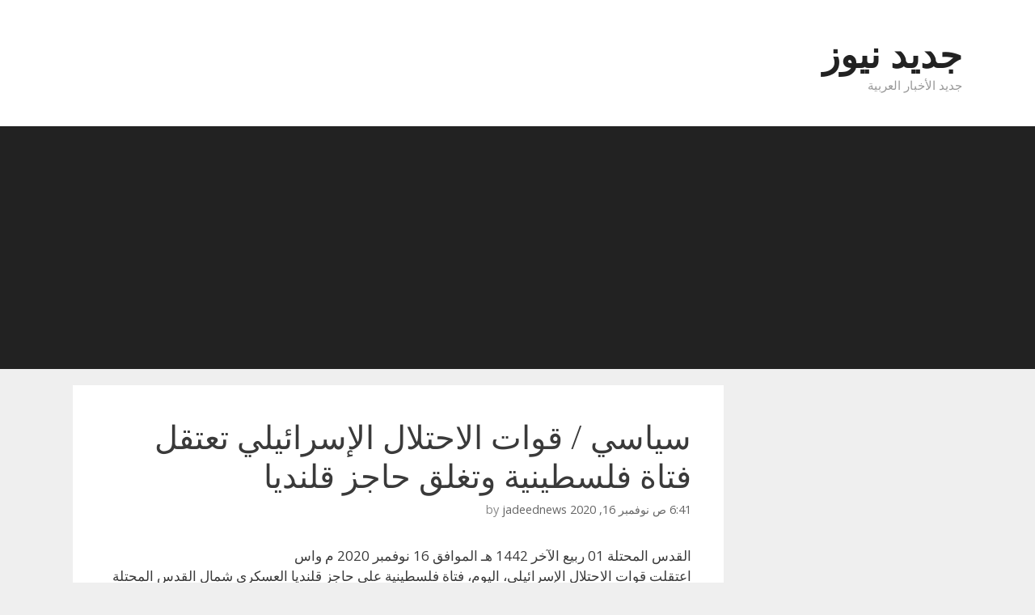

--- FILE ---
content_type: text/html; charset=utf-8
request_url: https://www.google.com/recaptcha/api2/aframe
body_size: 268
content:
<!DOCTYPE HTML><html><head><meta http-equiv="content-type" content="text/html; charset=UTF-8"></head><body><script nonce="y6DlqLOEahKXKoTCAWg9DQ">/** Anti-fraud and anti-abuse applications only. See google.com/recaptcha */ try{var clients={'sodar':'https://pagead2.googlesyndication.com/pagead/sodar?'};window.addEventListener("message",function(a){try{if(a.source===window.parent){var b=JSON.parse(a.data);var c=clients[b['id']];if(c){var d=document.createElement('img');d.src=c+b['params']+'&rc='+(localStorage.getItem("rc::a")?sessionStorage.getItem("rc::b"):"");window.document.body.appendChild(d);sessionStorage.setItem("rc::e",parseInt(sessionStorage.getItem("rc::e")||0)+1);localStorage.setItem("rc::h",'1767368991569');}}}catch(b){}});window.parent.postMessage("_grecaptcha_ready", "*");}catch(b){}</script></body></html>

--- FILE ---
content_type: text/css
request_url: http://www.jadeednews.com/wp-content/cache/wpfc-minified/epbiqfog/hnt14.css
body_size: 9522
content:
ul.bogo-language-switcher li {
list-style: none outside none;
padding: 0;
}
#wpadminbar #wp-admin-bar-bogo-user-locale .ab-icon::before {
content: "\f326";
top: 2px;
} .bogoflags,
.bogoflags-before:before {
display: inline-block;
width: 16px;
height: 11px;
background-image: none;
background-color: transparent;
border: none;
padding: 0;
margin: 0;
vertical-align: top;
}
.bogoflags-ad:before {
content: url(//www.jadeednews.com/wp-content/plugins/bogo/images/flag-icons/ad.png);
}
.bogoflags-ae:before {
content: url(//www.jadeednews.com/wp-content/plugins/bogo/images/flag-icons/ae.png);
}
.bogoflags-af:before {
content: url(//www.jadeednews.com/wp-content/plugins/bogo/images/flag-icons/af.png);
}
.bogoflags-ag:before {
content: url(//www.jadeednews.com/wp-content/plugins/bogo/images/flag-icons/ag.png);
}
.bogoflags-ai:before {
content: url(//www.jadeednews.com/wp-content/plugins/bogo/images/flag-icons/ai.png);
}
.bogoflags-al:before {
content: url(//www.jadeednews.com/wp-content/plugins/bogo/images/flag-icons/al.png);
}
.bogoflags-am:before {
content: url(//www.jadeednews.com/wp-content/plugins/bogo/images/flag-icons/am.png);
}
.bogoflags-an:before {
content: url(//www.jadeednews.com/wp-content/plugins/bogo/images/flag-icons/an.png);
}
.bogoflags-ao:before {
content: url(//www.jadeednews.com/wp-content/plugins/bogo/images/flag-icons/ao.png);
}
.bogoflags-ar:before {
content: url(//www.jadeednews.com/wp-content/plugins/bogo/images/flag-icons/ar.png);
}
.bogoflags-as:before {
content: url(//www.jadeednews.com/wp-content/plugins/bogo/images/flag-icons/as.png);
}
.bogoflags-at:before {
content: url(//www.jadeednews.com/wp-content/plugins/bogo/images/flag-icons/at.png);
}
.bogoflags-au:before {
content: url(//www.jadeednews.com/wp-content/plugins/bogo/images/flag-icons/au.png);
}
.bogoflags-aw:before {
content: url(//www.jadeednews.com/wp-content/plugins/bogo/images/flag-icons/aw.png);
}
.bogoflags-ax:before {
content: url(//www.jadeednews.com/wp-content/plugins/bogo/images/flag-icons/ax.png);
}
.bogoflags-az:before {
content: url(//www.jadeednews.com/wp-content/plugins/bogo/images/flag-icons/az.png);
}
.bogoflags-ba:before {
content: url(//www.jadeednews.com/wp-content/plugins/bogo/images/flag-icons/ba.png);
}
.bogoflags-bb:before {
content: url(//www.jadeednews.com/wp-content/plugins/bogo/images/flag-icons/bb.png);
}
.bogoflags-bd:before {
content: url(//www.jadeednews.com/wp-content/plugins/bogo/images/flag-icons/bd.png);
}
.bogoflags-be:before {
content: url(//www.jadeednews.com/wp-content/plugins/bogo/images/flag-icons/be.png);
}
.bogoflags-bf:before {
content: url(//www.jadeednews.com/wp-content/plugins/bogo/images/flag-icons/bf.png);
}
.bogoflags-bg:before {
content: url(//www.jadeednews.com/wp-content/plugins/bogo/images/flag-icons/bg.png);
}
.bogoflags-bh:before {
content: url(//www.jadeednews.com/wp-content/plugins/bogo/images/flag-icons/bh.png);
}
.bogoflags-bi:before {
content: url(//www.jadeednews.com/wp-content/plugins/bogo/images/flag-icons/bi.png);
}
.bogoflags-bj:before {
content: url(//www.jadeednews.com/wp-content/plugins/bogo/images/flag-icons/bj.png);
}
.bogoflags-bm:before {
content: url(//www.jadeednews.com/wp-content/plugins/bogo/images/flag-icons/bm.png);
}
.bogoflags-bn:before {
content: url(//www.jadeednews.com/wp-content/plugins/bogo/images/flag-icons/bn.png);
}
.bogoflags-bo:before {
content: url(//www.jadeednews.com/wp-content/plugins/bogo/images/flag-icons/bo.png);
}
.bogoflags-br:before {
content: url(//www.jadeednews.com/wp-content/plugins/bogo/images/flag-icons/br.png);
}
.bogoflags-bs:before {
content: url(//www.jadeednews.com/wp-content/plugins/bogo/images/flag-icons/bs.png);
}
.bogoflags-bt:before {
content: url(//www.jadeednews.com/wp-content/plugins/bogo/images/flag-icons/bt.png);
}
.bogoflags-bv:before {
content: url(//www.jadeednews.com/wp-content/plugins/bogo/images/flag-icons/bv.png);
}
.bogoflags-bw:before {
content: url(//www.jadeednews.com/wp-content/plugins/bogo/images/flag-icons/bw.png);
}
.bogoflags-by:before {
content: url(//www.jadeednews.com/wp-content/plugins/bogo/images/flag-icons/by.png);
}
.bogoflags-bz:before {
content: url(//www.jadeednews.com/wp-content/plugins/bogo/images/flag-icons/bz.png);
}
.bogoflags-ca:before {
content: url(//www.jadeednews.com/wp-content/plugins/bogo/images/flag-icons/ca.png);
}
.bogoflags-catalonia:before {
content: url(//www.jadeednews.com/wp-content/plugins/bogo/images/flag-icons/catalonia.png);
}
.bogoflags-cc:before {
content: url(//www.jadeednews.com/wp-content/plugins/bogo/images/flag-icons/cc.png);
}
.bogoflags-cd:before {
content: url(//www.jadeednews.com/wp-content/plugins/bogo/images/flag-icons/cd.png);
}
.bogoflags-cf:before {
content: url(//www.jadeednews.com/wp-content/plugins/bogo/images/flag-icons/cf.png);
}
.bogoflags-cg:before {
content: url(//www.jadeednews.com/wp-content/plugins/bogo/images/flag-icons/cg.png);
}
.bogoflags-ch:before {
content: url(//www.jadeednews.com/wp-content/plugins/bogo/images/flag-icons/ch.png);
}
.bogoflags-ci:before {
content: url(//www.jadeednews.com/wp-content/plugins/bogo/images/flag-icons/ci.png);
}
.bogoflags-ck:before {
content: url(//www.jadeednews.com/wp-content/plugins/bogo/images/flag-icons/ck.png);
}
.bogoflags-cl:before {
content: url(//www.jadeednews.com/wp-content/plugins/bogo/images/flag-icons/cl.png);
}
.bogoflags-cm:before {
content: url(//www.jadeednews.com/wp-content/plugins/bogo/images/flag-icons/cm.png);
}
.bogoflags-cn:before {
content: url(//www.jadeednews.com/wp-content/plugins/bogo/images/flag-icons/cn.png);
}
.bogoflags-co:before {
content: url(//www.jadeednews.com/wp-content/plugins/bogo/images/flag-icons/co.png);
}
.bogoflags-cr:before {
content: url(//www.jadeednews.com/wp-content/plugins/bogo/images/flag-icons/cr.png);
}
.bogoflags-cs:before {
content: url(//www.jadeednews.com/wp-content/plugins/bogo/images/flag-icons/cs.png);
}
.bogoflags-cu:before {
content: url(//www.jadeednews.com/wp-content/plugins/bogo/images/flag-icons/cu.png);
}
.bogoflags-cv:before {
content: url(//www.jadeednews.com/wp-content/plugins/bogo/images/flag-icons/cv.png);
}
.bogoflags-cx:before {
content: url(//www.jadeednews.com/wp-content/plugins/bogo/images/flag-icons/cx.png);
}
.bogoflags-cy:before {
content: url(//www.jadeednews.com/wp-content/plugins/bogo/images/flag-icons/cy.png);
}
.bogoflags-cz:before {
content: url(//www.jadeednews.com/wp-content/plugins/bogo/images/flag-icons/cz.png);
}
.bogoflags-de:before {
content: url(//www.jadeednews.com/wp-content/plugins/bogo/images/flag-icons/de.png);
}
.bogoflags-dj:before {
content: url(//www.jadeednews.com/wp-content/plugins/bogo/images/flag-icons/dj.png);
}
.bogoflags-dk:before {
content: url(//www.jadeednews.com/wp-content/plugins/bogo/images/flag-icons/dk.png);
}
.bogoflags-dm:before {
content: url(//www.jadeednews.com/wp-content/plugins/bogo/images/flag-icons/dm.png);
}
.bogoflags-do:before {
content: url(//www.jadeednews.com/wp-content/plugins/bogo/images/flag-icons/do.png);
}
.bogoflags-dz:before {
content: url(//www.jadeednews.com/wp-content/plugins/bogo/images/flag-icons/dz.png);
}
.bogoflags-ec:before {
content: url(//www.jadeednews.com/wp-content/plugins/bogo/images/flag-icons/ec.png);
}
.bogoflags-ee:before {
content: url(//www.jadeednews.com/wp-content/plugins/bogo/images/flag-icons/ee.png);
}
.bogoflags-eg:before {
content: url(//www.jadeednews.com/wp-content/plugins/bogo/images/flag-icons/eg.png);
}
.bogoflags-eh:before {
content: url(//www.jadeednews.com/wp-content/plugins/bogo/images/flag-icons/eh.png);
}
.bogoflags-england:before {
content: url(//www.jadeednews.com/wp-content/plugins/bogo/images/flag-icons/england.png);
}
.bogoflags-er:before {
content: url(//www.jadeednews.com/wp-content/plugins/bogo/images/flag-icons/er.png);
}
.bogoflags-es:before {
content: url(//www.jadeednews.com/wp-content/plugins/bogo/images/flag-icons/es.png);
}
.bogoflags-et:before {
content: url(//www.jadeednews.com/wp-content/plugins/bogo/images/flag-icons/et.png);
}
.bogoflags-europeanunion:before {
content: url(//www.jadeednews.com/wp-content/plugins/bogo/images/flag-icons/europeanunion.png);
}
.bogoflags-fam:before {
content: url(//www.jadeednews.com/wp-content/plugins/bogo/images/flag-icons/fam.png);
}
.bogoflags-fi:before {
content: url(//www.jadeednews.com/wp-content/plugins/bogo/images/flag-icons/fi.png);
}
.bogoflags-fj:before {
content: url(//www.jadeednews.com/wp-content/plugins/bogo/images/flag-icons/fj.png);
}
.bogoflags-fk:before {
content: url(//www.jadeednews.com/wp-content/plugins/bogo/images/flag-icons/fk.png);
}
.bogoflags-fm:before {
content: url(//www.jadeednews.com/wp-content/plugins/bogo/images/flag-icons/fm.png);
}
.bogoflags-fo:before {
content: url(//www.jadeednews.com/wp-content/plugins/bogo/images/flag-icons/fo.png);
}
.bogoflags-fr:before {
content: url(//www.jadeednews.com/wp-content/plugins/bogo/images/flag-icons/fr.png);
}
.bogoflags-ga:before {
content: url(//www.jadeednews.com/wp-content/plugins/bogo/images/flag-icons/ga.png);
}
.bogoflags-gb:before {
content: url(//www.jadeednews.com/wp-content/plugins/bogo/images/flag-icons/gb.png);
}
.bogoflags-gd:before {
content: url(//www.jadeednews.com/wp-content/plugins/bogo/images/flag-icons/gd.png);
}
.bogoflags-ge:before {
content: url(//www.jadeednews.com/wp-content/plugins/bogo/images/flag-icons/ge.png);
}
.bogoflags-gf:before {
content: url(//www.jadeednews.com/wp-content/plugins/bogo/images/flag-icons/gf.png);
}
.bogoflags-gh:before {
content: url(//www.jadeednews.com/wp-content/plugins/bogo/images/flag-icons/gh.png);
}
.bogoflags-gi:before {
content: url(//www.jadeednews.com/wp-content/plugins/bogo/images/flag-icons/gi.png);
}
.bogoflags-gl:before {
content: url(//www.jadeednews.com/wp-content/plugins/bogo/images/flag-icons/gl.png);
}
.bogoflags-gm:before {
content: url(//www.jadeednews.com/wp-content/plugins/bogo/images/flag-icons/gm.png);
}
.bogoflags-gn:before {
content: url(//www.jadeednews.com/wp-content/plugins/bogo/images/flag-icons/gn.png);
}
.bogoflags-gp:before {
content: url(//www.jadeednews.com/wp-content/plugins/bogo/images/flag-icons/gp.png);
}
.bogoflags-gq:before {
content: url(//www.jadeednews.com/wp-content/plugins/bogo/images/flag-icons/gq.png);
}
.bogoflags-gr:before {
content: url(//www.jadeednews.com/wp-content/plugins/bogo/images/flag-icons/gr.png);
}
.bogoflags-gs:before {
content: url(//www.jadeednews.com/wp-content/plugins/bogo/images/flag-icons/gs.png);
}
.bogoflags-gt:before {
content: url(//www.jadeednews.com/wp-content/plugins/bogo/images/flag-icons/gt.png);
}
.bogoflags-gu:before {
content: url(//www.jadeednews.com/wp-content/plugins/bogo/images/flag-icons/gu.png);
}
.bogoflags-gw:before {
content: url(//www.jadeednews.com/wp-content/plugins/bogo/images/flag-icons/gw.png);
}
.bogoflags-gy:before {
content: url(//www.jadeednews.com/wp-content/plugins/bogo/images/flag-icons/gy.png);
}
.bogoflags-hk:before {
content: url(//www.jadeednews.com/wp-content/plugins/bogo/images/flag-icons/hk.png);
}
.bogoflags-hm:before {
content: url(//www.jadeednews.com/wp-content/plugins/bogo/images/flag-icons/hm.png);
}
.bogoflags-hn:before {
content: url(//www.jadeednews.com/wp-content/plugins/bogo/images/flag-icons/hn.png);
}
.bogoflags-hr:before {
content: url(//www.jadeednews.com/wp-content/plugins/bogo/images/flag-icons/hr.png);
}
.bogoflags-ht:before {
content: url(//www.jadeednews.com/wp-content/plugins/bogo/images/flag-icons/ht.png);
}
.bogoflags-hu:before {
content: url(//www.jadeednews.com/wp-content/plugins/bogo/images/flag-icons/hu.png);
}
.bogoflags-id:before {
content: url(//www.jadeednews.com/wp-content/plugins/bogo/images/flag-icons/id.png);
}
.bogoflags-ie:before {
content: url(//www.jadeednews.com/wp-content/plugins/bogo/images/flag-icons/ie.png);
}
.bogoflags-il:before {
content: url(//www.jadeednews.com/wp-content/plugins/bogo/images/flag-icons/il.png);
}
.bogoflags-in:before {
content: url(//www.jadeednews.com/wp-content/plugins/bogo/images/flag-icons/in.png);
}
.bogoflags-io:before {
content: url(//www.jadeednews.com/wp-content/plugins/bogo/images/flag-icons/io.png);
}
.bogoflags-iq:before {
content: url(//www.jadeednews.com/wp-content/plugins/bogo/images/flag-icons/iq.png);
}
.bogoflags-ir:before {
content: url(//www.jadeednews.com/wp-content/plugins/bogo/images/flag-icons/ir.png);
}
.bogoflags-is:before {
content: url(//www.jadeednews.com/wp-content/plugins/bogo/images/flag-icons/is.png);
}
.bogoflags-it:before {
content: url(//www.jadeednews.com/wp-content/plugins/bogo/images/flag-icons/it.png);
}
.bogoflags-jm:before {
content: url(//www.jadeednews.com/wp-content/plugins/bogo/images/flag-icons/jm.png);
}
.bogoflags-jo:before {
content: url(//www.jadeednews.com/wp-content/plugins/bogo/images/flag-icons/jo.png);
}
.bogoflags-jp:before {
content: url(//www.jadeednews.com/wp-content/plugins/bogo/images/flag-icons/jp.png);
}
.bogoflags-ke:before {
content: url(//www.jadeednews.com/wp-content/plugins/bogo/images/flag-icons/ke.png);
}
.bogoflags-kg:before {
content: url(//www.jadeednews.com/wp-content/plugins/bogo/images/flag-icons/kg.png);
}
.bogoflags-kh:before {
content: url(//www.jadeednews.com/wp-content/plugins/bogo/images/flag-icons/kh.png);
}
.bogoflags-ki:before {
content: url(//www.jadeednews.com/wp-content/plugins/bogo/images/flag-icons/ki.png);
}
.bogoflags-km:before {
content: url(//www.jadeednews.com/wp-content/plugins/bogo/images/flag-icons/km.png);
}
.bogoflags-kn:before {
content: url(//www.jadeednews.com/wp-content/plugins/bogo/images/flag-icons/kn.png);
}
.bogoflags-kp:before {
content: url(//www.jadeednews.com/wp-content/plugins/bogo/images/flag-icons/kp.png);
}
.bogoflags-kr:before {
content: url(//www.jadeednews.com/wp-content/plugins/bogo/images/flag-icons/kr.png);
}
.bogoflags-kw:before {
content: url(//www.jadeednews.com/wp-content/plugins/bogo/images/flag-icons/kw.png);
}
.bogoflags-ky:before {
content: url(//www.jadeednews.com/wp-content/plugins/bogo/images/flag-icons/ky.png);
}
.bogoflags-kz:before {
content: url(//www.jadeednews.com/wp-content/plugins/bogo/images/flag-icons/kz.png);
}
.bogoflags-la:before {
content: url(//www.jadeednews.com/wp-content/plugins/bogo/images/flag-icons/la.png);
}
.bogoflags-lb:before {
content: url(//www.jadeednews.com/wp-content/plugins/bogo/images/flag-icons/lb.png);
}
.bogoflags-lc:before {
content: url(//www.jadeednews.com/wp-content/plugins/bogo/images/flag-icons/lc.png);
}
.bogoflags-li:before {
content: url(//www.jadeednews.com/wp-content/plugins/bogo/images/flag-icons/li.png);
}
.bogoflags-lk:before {
content: url(//www.jadeednews.com/wp-content/plugins/bogo/images/flag-icons/lk.png);
}
.bogoflags-lr:before {
content: url(//www.jadeednews.com/wp-content/plugins/bogo/images/flag-icons/lr.png);
}
.bogoflags-ls:before {
content: url(//www.jadeednews.com/wp-content/plugins/bogo/images/flag-icons/ls.png);
}
.bogoflags-lt:before {
content: url(//www.jadeednews.com/wp-content/plugins/bogo/images/flag-icons/lt.png);
}
.bogoflags-lu:before {
content: url(//www.jadeednews.com/wp-content/plugins/bogo/images/flag-icons/lu.png);
}
.bogoflags-lv:before {
content: url(//www.jadeednews.com/wp-content/plugins/bogo/images/flag-icons/lv.png);
}
.bogoflags-ly:before {
content: url(//www.jadeednews.com/wp-content/plugins/bogo/images/flag-icons/ly.png);
}
.bogoflags-ma:before {
content: url(//www.jadeednews.com/wp-content/plugins/bogo/images/flag-icons/ma.png);
}
.bogoflags-mc:before {
content: url(//www.jadeednews.com/wp-content/plugins/bogo/images/flag-icons/mc.png);
}
.bogoflags-md:before {
content: url(//www.jadeednews.com/wp-content/plugins/bogo/images/flag-icons/md.png);
}
.bogoflags-me:before {
content: url(//www.jadeednews.com/wp-content/plugins/bogo/images/flag-icons/me.png);
}
.bogoflags-mg:before {
content: url(//www.jadeednews.com/wp-content/plugins/bogo/images/flag-icons/mg.png);
}
.bogoflags-mh:before {
content: url(//www.jadeednews.com/wp-content/plugins/bogo/images/flag-icons/mh.png);
}
.bogoflags-mk:before {
content: url(//www.jadeednews.com/wp-content/plugins/bogo/images/flag-icons/mk.png);
}
.bogoflags-ml:before {
content: url(//www.jadeednews.com/wp-content/plugins/bogo/images/flag-icons/ml.png);
}
.bogoflags-mm:before {
content: url(//www.jadeednews.com/wp-content/plugins/bogo/images/flag-icons/mm.png);
}
.bogoflags-mn:before {
content: url(//www.jadeednews.com/wp-content/plugins/bogo/images/flag-icons/mn.png);
}
.bogoflags-mo:before {
content: url(//www.jadeednews.com/wp-content/plugins/bogo/images/flag-icons/mo.png);
}
.bogoflags-mp:before {
content: url(//www.jadeednews.com/wp-content/plugins/bogo/images/flag-icons/mp.png);
}
.bogoflags-mq:before {
content: url(//www.jadeednews.com/wp-content/plugins/bogo/images/flag-icons/mq.png);
}
.bogoflags-mr:before {
content: url(//www.jadeednews.com/wp-content/plugins/bogo/images/flag-icons/mr.png);
}
.bogoflags-ms:before {
content: url(//www.jadeednews.com/wp-content/plugins/bogo/images/flag-icons/ms.png);
}
.bogoflags-mt:before {
content: url(//www.jadeednews.com/wp-content/plugins/bogo/images/flag-icons/mt.png);
}
.bogoflags-mu:before {
content: url(//www.jadeednews.com/wp-content/plugins/bogo/images/flag-icons/mu.png);
}
.bogoflags-mv:before {
content: url(//www.jadeednews.com/wp-content/plugins/bogo/images/flag-icons/mv.png);
}
.bogoflags-mw:before {
content: url(//www.jadeednews.com/wp-content/plugins/bogo/images/flag-icons/mw.png);
}
.bogoflags-mx:before {
content: url(//www.jadeednews.com/wp-content/plugins/bogo/images/flag-icons/mx.png);
}
.bogoflags-my:before {
content: url(//www.jadeednews.com/wp-content/plugins/bogo/images/flag-icons/my.png);
}
.bogoflags-mz:before {
content: url(//www.jadeednews.com/wp-content/plugins/bogo/images/flag-icons/mz.png);
}
.bogoflags-na:before {
content: url(//www.jadeednews.com/wp-content/plugins/bogo/images/flag-icons/na.png);
}
.bogoflags-nc:before {
content: url(//www.jadeednews.com/wp-content/plugins/bogo/images/flag-icons/nc.png);
}
.bogoflags-ne:before {
content: url(//www.jadeednews.com/wp-content/plugins/bogo/images/flag-icons/ne.png);
}
.bogoflags-nf:before {
content: url(//www.jadeednews.com/wp-content/plugins/bogo/images/flag-icons/nf.png);
}
.bogoflags-ng:before {
content: url(//www.jadeednews.com/wp-content/plugins/bogo/images/flag-icons/ng.png);
}
.bogoflags-ni:before {
content: url(//www.jadeednews.com/wp-content/plugins/bogo/images/flag-icons/ni.png);
}
.bogoflags-nl:before {
content: url(//www.jadeednews.com/wp-content/plugins/bogo/images/flag-icons/nl.png);
}
.bogoflags-no:before {
content: url(//www.jadeednews.com/wp-content/plugins/bogo/images/flag-icons/no.png);
}
.bogoflags-np:before {
content: url(//www.jadeednews.com/wp-content/plugins/bogo/images/flag-icons/np.png);
}
.bogoflags-nr:before {
content: url(//www.jadeednews.com/wp-content/plugins/bogo/images/flag-icons/nr.png);
}
.bogoflags-nu:before {
content: url(//www.jadeednews.com/wp-content/plugins/bogo/images/flag-icons/nu.png);
}
.bogoflags-nz:before {
content: url(//www.jadeednews.com/wp-content/plugins/bogo/images/flag-icons/nz.png);
}
.bogoflags-om:before {
content: url(//www.jadeednews.com/wp-content/plugins/bogo/images/flag-icons/om.png);
}
.bogoflags-pa:before {
content: url(//www.jadeednews.com/wp-content/plugins/bogo/images/flag-icons/pa.png);
}
.bogoflags-pe:before {
content: url(//www.jadeednews.com/wp-content/plugins/bogo/images/flag-icons/pe.png);
}
.bogoflags-pf:before {
content: url(//www.jadeednews.com/wp-content/plugins/bogo/images/flag-icons/pf.png);
}
.bogoflags-pg:before {
content: url(//www.jadeednews.com/wp-content/plugins/bogo/images/flag-icons/pg.png);
}
.bogoflags-ph:before {
content: url(//www.jadeednews.com/wp-content/plugins/bogo/images/flag-icons/ph.png);
}
.bogoflags-pk:before {
content: url(//www.jadeednews.com/wp-content/plugins/bogo/images/flag-icons/pk.png);
}
.bogoflags-pl:before {
content: url(//www.jadeednews.com/wp-content/plugins/bogo/images/flag-icons/pl.png);
}
.bogoflags-pm:before {
content: url(//www.jadeednews.com/wp-content/plugins/bogo/images/flag-icons/pm.png);
}
.bogoflags-pn:before {
content: url(//www.jadeednews.com/wp-content/plugins/bogo/images/flag-icons/pn.png);
}
.bogoflags-pr:before {
content: url(//www.jadeednews.com/wp-content/plugins/bogo/images/flag-icons/pr.png);
}
.bogoflags-ps:before {
content: url(//www.jadeednews.com/wp-content/plugins/bogo/images/flag-icons/ps.png);
}
.bogoflags-pt:before {
content: url(//www.jadeednews.com/wp-content/plugins/bogo/images/flag-icons/pt.png);
}
.bogoflags-pw:before {
content: url(//www.jadeednews.com/wp-content/plugins/bogo/images/flag-icons/pw.png);
}
.bogoflags-py:before {
content: url(//www.jadeednews.com/wp-content/plugins/bogo/images/flag-icons/py.png);
}
.bogoflags-qa:before {
content: url(//www.jadeednews.com/wp-content/plugins/bogo/images/flag-icons/qa.png);
}
.bogoflags-re:before {
content: url(//www.jadeednews.com/wp-content/plugins/bogo/images/flag-icons/re.png);
}
.bogoflags-ro:before {
content: url(//www.jadeednews.com/wp-content/plugins/bogo/images/flag-icons/ro.png);
}
.bogoflags-rs:before {
content: url(//www.jadeednews.com/wp-content/plugins/bogo/images/flag-icons/rs.png);
}
.bogoflags-ru:before {
content: url(//www.jadeednews.com/wp-content/plugins/bogo/images/flag-icons/ru.png);
}
.bogoflags-rw:before {
content: url(//www.jadeednews.com/wp-content/plugins/bogo/images/flag-icons/rw.png);
}
.bogoflags-sa:before {
content: url(//www.jadeednews.com/wp-content/plugins/bogo/images/flag-icons/sa.png);
}
.bogoflags-sb:before {
content: url(//www.jadeednews.com/wp-content/plugins/bogo/images/flag-icons/sb.png);
}
.bogoflags-sc:before {
content: url(//www.jadeednews.com/wp-content/plugins/bogo/images/flag-icons/sc.png);
}
.bogoflags-scotland:before {
content: url(//www.jadeednews.com/wp-content/plugins/bogo/images/flag-icons/scotland.png);
}
.bogoflags-sd:before {
content: url(//www.jadeednews.com/wp-content/plugins/bogo/images/flag-icons/sd.png);
}
.bogoflags-se:before {
content: url(//www.jadeednews.com/wp-content/plugins/bogo/images/flag-icons/se.png);
}
.bogoflags-sg:before {
content: url(//www.jadeednews.com/wp-content/plugins/bogo/images/flag-icons/sg.png);
}
.bogoflags-sh:before {
content: url(//www.jadeednews.com/wp-content/plugins/bogo/images/flag-icons/sh.png);
}
.bogoflags-si:before {
content: url(//www.jadeednews.com/wp-content/plugins/bogo/images/flag-icons/si.png);
}
.bogoflags-sj:before {
content: url(//www.jadeednews.com/wp-content/plugins/bogo/images/flag-icons/sj.png);
}
.bogoflags-sk:before {
content: url(//www.jadeednews.com/wp-content/plugins/bogo/images/flag-icons/sk.png);
}
.bogoflags-sl:before {
content: url(//www.jadeednews.com/wp-content/plugins/bogo/images/flag-icons/sl.png);
}
.bogoflags-sm:before {
content: url(//www.jadeednews.com/wp-content/plugins/bogo/images/flag-icons/sm.png);
}
.bogoflags-sn:before {
content: url(//www.jadeednews.com/wp-content/plugins/bogo/images/flag-icons/sn.png);
}
.bogoflags-so:before {
content: url(//www.jadeednews.com/wp-content/plugins/bogo/images/flag-icons/so.png);
}
.bogoflags-sr:before {
content: url(//www.jadeednews.com/wp-content/plugins/bogo/images/flag-icons/sr.png);
}
.bogoflags-st:before {
content: url(//www.jadeednews.com/wp-content/plugins/bogo/images/flag-icons/st.png);
}
.bogoflags-sv:before {
content: url(//www.jadeednews.com/wp-content/plugins/bogo/images/flag-icons/sv.png);
}
.bogoflags-sy:before {
content: url(//www.jadeednews.com/wp-content/plugins/bogo/images/flag-icons/sy.png);
}
.bogoflags-sz:before {
content: url(//www.jadeednews.com/wp-content/plugins/bogo/images/flag-icons/sz.png);
}
.bogoflags-tc:before {
content: url(//www.jadeednews.com/wp-content/plugins/bogo/images/flag-icons/tc.png);
}
.bogoflags-td:before {
content: url(//www.jadeednews.com/wp-content/plugins/bogo/images/flag-icons/td.png);
}
.bogoflags-tf:before {
content: url(//www.jadeednews.com/wp-content/plugins/bogo/images/flag-icons/tf.png);
}
.bogoflags-tg:before {
content: url(//www.jadeednews.com/wp-content/plugins/bogo/images/flag-icons/tg.png);
}
.bogoflags-th:before {
content: url(//www.jadeednews.com/wp-content/plugins/bogo/images/flag-icons/th.png);
}
.bogoflags-tj:before {
content: url(//www.jadeednews.com/wp-content/plugins/bogo/images/flag-icons/tj.png);
}
.bogoflags-tk:before {
content: url(//www.jadeednews.com/wp-content/plugins/bogo/images/flag-icons/tk.png);
}
.bogoflags-tl:before {
content: url(//www.jadeednews.com/wp-content/plugins/bogo/images/flag-icons/tl.png);
}
.bogoflags-tm:before {
content: url(//www.jadeednews.com/wp-content/plugins/bogo/images/flag-icons/tm.png);
}
.bogoflags-tn:before {
content: url(//www.jadeednews.com/wp-content/plugins/bogo/images/flag-icons/tn.png);
}
.bogoflags-to:before {
content: url(//www.jadeednews.com/wp-content/plugins/bogo/images/flag-icons/to.png);
}
.bogoflags-tr:before {
content: url(//www.jadeednews.com/wp-content/plugins/bogo/images/flag-icons/tr.png);
}
.bogoflags-tt:before {
content: url(//www.jadeednews.com/wp-content/plugins/bogo/images/flag-icons/tt.png);
}
.bogoflags-tv:before {
content: url(//www.jadeednews.com/wp-content/plugins/bogo/images/flag-icons/tv.png);
}
.bogoflags-tw:before {
content: url(//www.jadeednews.com/wp-content/plugins/bogo/images/flag-icons/tw.png);
}
.bogoflags-tz:before {
content: url(//www.jadeednews.com/wp-content/plugins/bogo/images/flag-icons/tz.png);
}
.bogoflags-ua:before {
content: url(//www.jadeednews.com/wp-content/plugins/bogo/images/flag-icons/ua.png);
}
.bogoflags-ug:before {
content: url(//www.jadeednews.com/wp-content/plugins/bogo/images/flag-icons/ug.png);
}
.bogoflags-um:before {
content: url(//www.jadeednews.com/wp-content/plugins/bogo/images/flag-icons/um.png);
}
.bogoflags-us:before {
content: url(//www.jadeednews.com/wp-content/plugins/bogo/images/flag-icons/us.png);
}
.bogoflags-uy:before {
content: url(//www.jadeednews.com/wp-content/plugins/bogo/images/flag-icons/uy.png);
}
.bogoflags-uz:before {
content: url(//www.jadeednews.com/wp-content/plugins/bogo/images/flag-icons/uz.png);
}
.bogoflags-va:before {
content: url(//www.jadeednews.com/wp-content/plugins/bogo/images/flag-icons/va.png);
}
.bogoflags-vc:before {
content: url(//www.jadeednews.com/wp-content/plugins/bogo/images/flag-icons/vc.png);
}
.bogoflags-ve:before {
content: url(//www.jadeednews.com/wp-content/plugins/bogo/images/flag-icons/ve.png);
}
.bogoflags-vg:before {
content: url(//www.jadeednews.com/wp-content/plugins/bogo/images/flag-icons/vg.png);
}
.bogoflags-vi:before {
content: url(//www.jadeednews.com/wp-content/plugins/bogo/images/flag-icons/vi.png);
}
.bogoflags-vn:before {
content: url(//www.jadeednews.com/wp-content/plugins/bogo/images/flag-icons/vn.png);
}
.bogoflags-vu:before {
content: url(//www.jadeednews.com/wp-content/plugins/bogo/images/flag-icons/vu.png);
}
.bogoflags-wales:before {
content: url(//www.jadeednews.com/wp-content/plugins/bogo/images/flag-icons/wales.png);
}
.bogoflags-wf:before {
content: url(//www.jadeednews.com/wp-content/plugins/bogo/images/flag-icons/wf.png);
}
.bogoflags-ws:before {
content: url(//www.jadeednews.com/wp-content/plugins/bogo/images/flag-icons/ws.png);
}
.bogoflags-ye:before {
content: url(//www.jadeednews.com/wp-content/plugins/bogo/images/flag-icons/ye.png);
}
.bogoflags-yt:before {
content: url(//www.jadeednews.com/wp-content/plugins/bogo/images/flag-icons/yt.png);
}
.bogoflags-za:before {
content: url(//www.jadeednews.com/wp-content/plugins/bogo/images/flag-icons/za.png);
}
.bogoflags-zm:before {
content: url(//www.jadeednews.com/wp-content/plugins/bogo/images/flag-icons/zm.png);
}
.bogoflags-zw:before {
content: url(//www.jadeednews.com/wp-content/plugins/bogo/images/flag-icons/zw.png);
}.clear,.clearfix:after,.grid-100:after,.grid-10:after,.grid-15:after,.grid-20:after,.grid-25:after,.grid-30:after,.grid-33:after,.grid-35:after,.grid-40:after,.grid-45:after,.grid-50:after,.grid-55:after,.grid-5:after,.grid-60:after,.grid-65:after,.grid-66:after,.grid-70:after,.grid-75:after,.grid-80:after,.grid-85:after,.grid-90:after,.grid-95:after,.grid-container:after,[class*=mobile-grid-]:after,[class*=tablet-grid-]:after{clear:both}@-ms-viewport{width:auto}.clear{display:block;overflow:hidden;visibility:hidden;width:0;height:0}.clearfix:after,.clearfix:before,.grid-100:after,.grid-100:before,.grid-10:after,.grid-10:before,.grid-15:after,.grid-15:before,.grid-20:after,.grid-20:before,.grid-25:after,.grid-25:before,.grid-30:after,.grid-30:before,.grid-33:after,.grid-33:before,.grid-35:after,.grid-35:before,.grid-40:after,.grid-40:before,.grid-45:after,.grid-45:before,.grid-50:after,.grid-50:before,.grid-55:after,.grid-55:before,.grid-5:after,.grid-5:before,.grid-60:after,.grid-60:before,.grid-65:after,.grid-65:before,.grid-66:after,.grid-66:before,.grid-70:after,.grid-70:before,.grid-75:after,.grid-75:before,.grid-80:after,.grid-80:before,.grid-85:after,.grid-85:before,.grid-90:after,.grid-90:before,.grid-95:after,.grid-95:before,.grid-container:after,.grid-container:before,[class*=mobile-grid-]:after,[class*=mobile-grid-]:before,[class*=tablet-grid-]:after,[class*=tablet-grid-]:before{content:".";display:block;overflow:hidden;visibility:hidden;font-size:0;line-height:0;width:0;height:0}.grid-container{margin-left:auto;margin-right:auto;max-width:1200px;padding-left:10px;padding-right:10px}.grid-10,.grid-100,.grid-15,.grid-20,.grid-25,.grid-30,.grid-33,.grid-35,.grid-40,.grid-45,.grid-5,.grid-50,.grid-55,.grid-60,.grid-65,.grid-66,.grid-70,.grid-75,.grid-80,.grid-85,.grid-90,.grid-95,[class*=mobile-grid-],[class*=tablet-grid-]{-moz-box-sizing:border-box;-webkit-box-sizing:border-box;box-sizing:border-box;padding-left:10px;padding-right:10px}.grid-parent{padding-left:0;padding-right:0}@media (max-width:767px){[class*=mobile-push-],[class*=mobile-pull-]{position:relative}.hide-on-mobile{display:none!important}.mobile-grid-5{float:left;width:5%}.mobile-prefix-5{margin-left:5%}.mobile-suffix-5{margin-right:5%}.mobile-push-5{left:5%}.mobile-pull-5{left:-5%}.mobile-grid-10{float:left;width:10%}.mobile-prefix-10{margin-left:10%}.mobile-suffix-10{margin-right:10%}.mobile-push-10{left:10%}.mobile-pull-10{left:-10%}.mobile-grid-15{float:left;width:15%}.mobile-prefix-15{margin-left:15%}.mobile-suffix-15{margin-right:15%}.mobile-push-15{left:15%}.mobile-pull-15{left:-15%}.mobile-grid-20{float:left;width:20%}.mobile-prefix-20{margin-left:20%}.mobile-suffix-20{margin-right:20%}.mobile-push-20{left:20%}.mobile-pull-20{left:-20%}.mobile-grid-25{float:left;width:25%}.mobile-prefix-25{margin-left:25%}.mobile-suffix-25{margin-right:25%}.mobile-push-25{left:25%}.mobile-pull-25{left:-25%}.mobile-grid-30{float:left;width:30%}.mobile-prefix-30{margin-left:30%}.mobile-suffix-30{margin-right:30%}.mobile-push-30{left:30%}.mobile-pull-30{left:-30%}.mobile-grid-35{float:left;width:35%}.mobile-prefix-35{margin-left:35%}.mobile-suffix-35{margin-right:35%}.mobile-push-35{left:35%}.mobile-pull-35{left:-35%}.mobile-grid-40{float:left;width:40%}.mobile-prefix-40{margin-left:40%}.mobile-suffix-40{margin-right:40%}.mobile-push-40{left:40%}.mobile-pull-40{left:-40%}.mobile-grid-45{float:left;width:45%}.mobile-prefix-45{margin-left:45%}.mobile-suffix-45{margin-right:45%}.mobile-push-45{left:45%}.mobile-pull-45{left:-45%}.mobile-grid-50{float:left;width:50%}.mobile-prefix-50{margin-left:50%}.mobile-suffix-50{margin-right:50%}.mobile-push-50{left:50%}.mobile-pull-50{left:-50%}.mobile-grid-55{float:left;width:55%}.mobile-prefix-55{margin-left:55%}.mobile-suffix-55{margin-right:55%}.mobile-push-55{left:55%}.mobile-pull-55{left:-55%}.mobile-grid-60{float:left;width:60%}.mobile-prefix-60{margin-left:60%}.mobile-suffix-60{margin-right:60%}.mobile-push-60{left:60%}.mobile-pull-60{left:-60%}.mobile-grid-65{float:left;width:65%}.mobile-prefix-65{margin-left:65%}.mobile-suffix-65{margin-right:65%}.mobile-push-65{left:65%}.mobile-pull-65{left:-65%}.mobile-grid-70{float:left;width:70%}.mobile-prefix-70{margin-left:70%}.mobile-suffix-70{margin-right:70%}.mobile-push-70{left:70%}.mobile-pull-70{left:-70%}.mobile-grid-75{float:left;width:75%}.mobile-prefix-75{margin-left:75%}.mobile-suffix-75{margin-right:75%}.mobile-push-75{left:75%}.mobile-pull-75{left:-75%}.mobile-grid-80{float:left;width:80%}.mobile-prefix-80{margin-left:80%}.mobile-suffix-80{margin-right:80%}.mobile-push-80{left:80%}.mobile-pull-80{left:-80%}.mobile-grid-85{float:left;width:85%}.mobile-prefix-85{margin-left:85%}.mobile-suffix-85{margin-right:85%}.mobile-push-85{left:85%}.mobile-pull-85{left:-85%}.mobile-grid-90{float:left;width:90%}.mobile-prefix-90{margin-left:90%}.mobile-suffix-90{margin-right:90%}.mobile-push-90{left:90%}.mobile-pull-90{left:-90%}.mobile-grid-95{float:left;width:95%}.mobile-prefix-95{margin-left:95%}.mobile-suffix-95{margin-right:95%}.mobile-push-95{left:95%}.mobile-pull-95{left:-95%}.mobile-grid-33{float:left;width:33.33333%}.mobile-prefix-33{margin-left:33.33333%}.mobile-suffix-33{margin-right:33.33333%}.mobile-push-33{left:33.33333%}.mobile-pull-33{left:-33.33333%}.mobile-grid-66{float:left;width:66.66667%}.mobile-prefix-66{margin-left:66.66667%}.mobile-suffix-66{margin-right:66.66667%}.mobile-push-66{left:66.66667%}.mobile-pull-66{left:-66.66667%}.mobile-grid-100{clear:both;width:100%}}@media (min-width:768px) and (max-width:1025px){[class*=tablet-push-],[class*=tablet-pull-]{position:relative}.hide-on-tablet{display:none!important}.tablet-grid-5{float:left;width:5%}.tablet-prefix-5{margin-left:5%}.tablet-suffix-5{margin-right:5%}.tablet-push-5{left:5%}.tablet-pull-5{left:-5%}.tablet-grid-10{float:left;width:10%}.tablet-prefix-10{margin-left:10%}.tablet-suffix-10{margin-right:10%}.tablet-push-10{left:10%}.tablet-pull-10{left:-10%}.tablet-grid-15{float:left;width:15%}.tablet-prefix-15{margin-left:15%}.tablet-suffix-15{margin-right:15%}.tablet-push-15{left:15%}.tablet-pull-15{left:-15%}.tablet-grid-20{float:left;width:20%}.tablet-prefix-20{margin-left:20%}.tablet-suffix-20{margin-right:20%}.tablet-push-20{left:20%}.tablet-pull-20{left:-20%}.tablet-grid-25{float:left;width:25%}.tablet-prefix-25{margin-left:25%}.tablet-suffix-25{margin-right:25%}.tablet-push-25{left:25%}.tablet-pull-25{left:-25%}.tablet-grid-30{float:left;width:30%}.tablet-prefix-30{margin-left:30%}.tablet-suffix-30{margin-right:30%}.tablet-push-30{left:30%}.tablet-pull-30{left:-30%}.tablet-grid-35{float:left;width:35%}.tablet-prefix-35{margin-left:35%}.tablet-suffix-35{margin-right:35%}.tablet-push-35{left:35%}.tablet-pull-35{left:-35%}.tablet-grid-40{float:left;width:40%}.tablet-prefix-40{margin-left:40%}.tablet-suffix-40{margin-right:40%}.tablet-push-40{left:40%}.tablet-pull-40{left:-40%}.tablet-grid-45{float:left;width:45%}.tablet-prefix-45{margin-left:45%}.tablet-suffix-45{margin-right:45%}.tablet-push-45{left:45%}.tablet-pull-45{left:-45%}.tablet-grid-50{float:left;width:50%}.tablet-prefix-50{margin-left:50%}.tablet-suffix-50{margin-right:50%}.tablet-push-50{left:50%}.tablet-pull-50{left:-50%}.tablet-grid-55{float:left;width:55%}.tablet-prefix-55{margin-left:55%}.tablet-suffix-55{margin-right:55%}.tablet-push-55{left:55%}.tablet-pull-55{left:-55%}.tablet-grid-60{float:left;width:60%}.tablet-prefix-60{margin-left:60%}.tablet-suffix-60{margin-right:60%}.tablet-push-60{left:60%}.tablet-pull-60{left:-60%}.tablet-grid-65{float:left;width:65%}.tablet-prefix-65{margin-left:65%}.tablet-suffix-65{margin-right:65%}.tablet-push-65{left:65%}.tablet-pull-65{left:-65%}.tablet-grid-70{float:left;width:70%}.tablet-prefix-70{margin-left:70%}.tablet-suffix-70{margin-right:70%}.tablet-push-70{left:70%}.tablet-pull-70{left:-70%}.tablet-grid-75{float:left;width:75%}.tablet-prefix-75{margin-left:75%}.tablet-suffix-75{margin-right:75%}.tablet-push-75{left:75%}.tablet-pull-75{left:-75%}.tablet-grid-80{float:left;width:80%}.tablet-prefix-80{margin-left:80%}.tablet-suffix-80{margin-right:80%}.tablet-push-80{left:80%}.tablet-pull-80{left:-80%}.tablet-grid-85{float:left;width:85%}.tablet-prefix-85{margin-left:85%}.tablet-suffix-85{margin-right:85%}.tablet-push-85{left:85%}.tablet-pull-85{left:-85%}.tablet-grid-90{float:left;width:90%}.tablet-prefix-90{margin-left:90%}.tablet-suffix-90{margin-right:90%}.tablet-push-90{left:90%}.tablet-pull-90{left:-90%}.tablet-grid-95{float:left;width:95%}.tablet-prefix-95{margin-left:95%}.tablet-suffix-95{margin-right:95%}.tablet-push-95{left:95%}.tablet-pull-95{left:-95%}.tablet-grid-33{float:left;width:33.33333%}.tablet-prefix-33{margin-left:33.33333%}.tablet-suffix-33{margin-right:33.33333%}.tablet-push-33{left:33.33333%}.tablet-pull-33{left:-33.33333%}.tablet-grid-66{float:left;width:66.66667%}.tablet-prefix-66{margin-left:66.66667%}.tablet-suffix-66{margin-right:66.66667%}.tablet-push-66{left:66.66667%}.tablet-pull-66{left:-66.66667%}.tablet-grid-100{clear:both;width:100%}.inside-footer-widgets>div{margin-bottom:50px}.inside-footer-widgets>div:nth-child(odd){clear:both}.active-footer-widgets-1 .footer-widget-1,.active-footer-widgets-3 .footer-widget-3,.active-footer-widgets-5 .footer-widget-5{width:100%;margin-bottom:0}.active-footer-widgets-2 .inside-footer-widgets>div,.active-footer-widgets-4 .footer-widget-3,.active-footer-widgets-4 .footer-widget-4{margin-bottom:0}}@media (min-width:1025px){.grid-10,.grid-15,.grid-20,.grid-25,.grid-30,.grid-33,.grid-35,.grid-40,.grid-45,.grid-5,.grid-50,.grid-60,.grid-65,.grid-66,.grid-70,.grid-75,.grid-80,.grid-85,.grid-90,.grid-95{float:left}.pull-10,.pull-15,.pull-20,.pull-25,.pull-30,.pull-33,.pull-35,.pull-40,.pull-45,.pull-5,.pull-50,.pull-55,.pull-60,.pull-65,.pull-66,.pull-70,.pull-75,.pull-80,.pull-85,.pull-90,.pull-95,.push-10,.push-15,.push-20,.push-25,.push-30,.push-33,.push-35,.push-40,.push-45,.push-5,.push-50,.push-55,.push-60,.push-65,.push-66,.push-70,.push-75,.push-80,.push-85,.push-90,.push-95{position:relative}.hide-on-desktop{display:none!important}.grid-5{width:5%}.prefix-5{margin-left:5%}.suffix-5{margin-right:5%}.push-5{left:5%}.pull-5{left:-5%}.grid-10{width:10%}.prefix-10{margin-left:10%}.suffix-10{margin-right:10%}.push-10{left:10%}.pull-10{left:-10%}.grid-15{width:15%}.prefix-15{margin-left:15%}.suffix-15{margin-right:15%}.push-15{left:15%}.pull-15{left:-15%}.grid-20{width:20%}.prefix-20{margin-left:20%}.suffix-20{margin-right:20%}.push-20{left:20%}.pull-20{left:-20%}.grid-25{width:25%}.prefix-25{margin-left:25%}.suffix-25{margin-right:25%}.push-25{left:25%}.pull-25{left:-25%}.grid-30{width:30%}.prefix-30{margin-left:30%}.suffix-30{margin-right:30%}.push-30{left:30%}.pull-30{left:-30%}.grid-35{width:35%}.prefix-35{margin-left:35%}.suffix-35{margin-right:35%}.push-35{left:35%}.pull-35{left:-35%}.grid-40{width:40%}.prefix-40{margin-left:40%}.suffix-40{margin-right:40%}.push-40{left:40%}.pull-40{left:-40%}.grid-45{width:45%}.prefix-45{margin-left:45%}.suffix-45{margin-right:45%}.push-45{left:45%}.pull-45{left:-45%}.grid-50{width:50%}.prefix-50{margin-left:50%}.suffix-50{margin-right:50%}.push-50{left:50%}.pull-50{left:-50%}.grid-55{float:left;width:55%}.prefix-55{margin-left:55%}.suffix-55{margin-right:55%}.push-55{left:55%}.pull-55{left:-55%}.grid-60{width:60%}.prefix-60{margin-left:60%}.suffix-60{margin-right:60%}.push-60{left:60%}.pull-60{left:-60%}.grid-65{width:65%}.prefix-65{margin-left:65%}.suffix-65{margin-right:65%}.push-65{left:65%}.pull-65{left:-65%}.grid-70{width:70%}.prefix-70{margin-left:70%}.suffix-70{margin-right:70%}.push-70{left:70%}.pull-70{left:-70%}.grid-75{width:75%}.prefix-75{margin-left:75%}.suffix-75{margin-right:75%}.push-75{left:75%}.pull-75{left:-75%}.grid-80{width:80%}.prefix-80{margin-left:80%}.suffix-80{margin-right:80%}.push-80{left:80%}.pull-80{left:-80%}.grid-85{width:85%}.prefix-85{margin-left:85%}.suffix-85{margin-right:85%}.push-85{left:85%}.pull-85{left:-85%}.grid-90{width:90%}.prefix-90{margin-left:90%}.suffix-90{margin-right:90%}.push-90{left:90%}.pull-90{left:-90%}.grid-95{width:95%}.prefix-95{margin-left:95%}.suffix-95{margin-right:95%}.push-95{left:95%}.pull-95{left:-95%}.grid-33{width:33.33333%}.prefix-33{margin-left:33.33333%}.suffix-33{margin-right:33.33333%}.push-33{left:33.33333%}.pull-33{left:-33.33333%}.grid-66{width:66.66667%}.prefix-66{margin-left:66.66667%}.suffix-66{margin-right:66.66667%}.push-66{left:66.66667%}.pull-66{left:-66.66667%}.grid-100{clear:both;width:100%}.inside-footer-widgets>div{margin-bottom:0}.inside-footer-widgets>div:nth-child(odd){clear:none}.active-footer-widgets-3 .footer-widget-3{width:33.33333%}.active-footer-widgets-5 .footer-widget-5{width:20%}}.header-aligned-left .site-header,caption,td,th{text-align:left}.inside-navigation,sub,sup{position:relative}.navigation-search input:focus,a:active,a:hover{outline:0}.main-navigation a,a,a:focus,a:hover,a:visited,ins,mark{text-decoration:none}.comment-content a,.entry-header,.main-title,.site-content{word-wrap:break-word}a,abbr,acronym,address,applet,big,blockquote,body,caption,cite,code,dd,del,dfn,div,dl,dt,em,fieldset,font,form,h1,h2,h3,h4,h5,h6,html,iframe,ins,kbd,label,legend,li,object,ol,p,pre,q,s,samp,small,span,strike,strong,sub,sup,table,tbody,td,tfoot,th,thead,tr,tt,ul,var{border:0;margin:0;outline:0;padding:0}html{font-family:sans-serif;-webkit-text-size-adjust:100%;-ms-text-size-adjust:100%}article,aside,details,figcaption,figure,footer,header,main,nav,section{display:block}audio,canvas,progress,video{display:inline-block;vertical-align:baseline}audio:not([controls]){display:none;height:0}[hidden],template{display:none}caption,td,th{font-weight:400;padding:5px}blockquote:after,blockquote:before,q:after,q:before{content:""}blockquote,q{quotes:"" ""}a{background-color:transparent}a img{border:0}body,button,input,select,textarea{font-family:sans-serif;font-size:16px;font-size:1.6rem;line-height:1.5;-webkit-transition:all .1s ease-in-out;-moz-transition:all .1s ease-in-out;-o-transition:all .1s ease-in-out;transition:all .1s ease-in-out}hr{background-color:#ccc}p{margin-bottom:1.5em}ol,ul{margin:0 0 1.5em 3em}ul{list-style:disc}ol{list-style:decimal}li>ol,li>ul{margin-bottom:0;margin-left:1.5em}b,dt,strong,th{font-weight:700}dd{margin:0 1.5em 1.5em}cite,dfn,em,i{font-style:italic}address{margin:0 0 1.5em}code,kbd,tt,var{font:15px Monaco,Consolas,"Andale Mono","DejaVu Sans Mono",monospace}small,sub,sup{font-size:75%}abbr,acronym{border-bottom:1px dotted #666;cursor:help}sub,sup{height:0;line-height:0;vertical-align:baseline}sup{bottom:1ex}sub{top:.5ex}big{font-size:125%}figure{margin:0}img{height:auto;max-width:100%}button,input,select,textarea{font-size:100%;margin:0;vertical-align:baseline}button,input{line-height:normal}button,html input[type=button],input[type=reset],input[type=submit]{border:0;background:#666;cursor:pointer;-webkit-appearance:button;padding:10px 20px;color:#FFF}button:active,button:focus,button:hover,html input[type=button]:active,html input[type=button]:focus,html input[type=button]:hover,input[type=reset]:active,input[type=reset]:focus,input[type=reset]:hover,input[type=submit]:active,input[type=submit]:focus,input[type=submit]:hover{background:#606060}.button{padding:10px 20px;display:inline-block}input[type=checkbox],input[type=radio]{box-sizing:border-box;padding:0}input[type=search]{-webkit-appearance:textfield}input[type=search]::-webkit-search-decoration{-webkit-appearance:none}button::-moz-focus-inner,input::-moz-focus-inner{border:0;padding:0}input[type=text],input[type=email],input[type=url],input[type=password],input[type=tel],input[type=search],textarea{background:#FAFAFA;color:#666;border:1px solid #ccc;border-radius:0;padding:10px 15px;-moz-box-sizing:border-box;-webkit-box-sizing:border-box;box-sizing:border-box;max-width:100%}input[type=text]:focus,input[type=email]:focus,input[type=url]:focus,input[type=password]:focus,input[type=tel]:focus,input[type=search]:focus,textarea:focus{color:#111;background:#FFF}textarea{overflow:auto;vertical-align:top;width:100%}input[type=file]{max-width:100%;-moz-box-sizing:border-box;-webkit-box-sizing:border-box;box-sizing:border-box}.alignleft{display:inline;float:left;margin-right:1.5em}.alignright{display:inline;float:right;margin-left:1.5em}.aligncenter{clear:both;display:block;margin:0 auto}.size-auto,.size-full,.size-large,.size-medium,.size-thumbnail{max-width:100%;height:auto}.screen-reader-text{clip:rect(1px,1px,1px,1px);position:absolute!important}.screen-reader-text:active,.screen-reader-text:focus,.screen-reader-text:hover{background-color:#f1f1f1;border-radius:3px;box-shadow:0 0 2px 2px rgba(0,0,0,.6);clip:auto!important;color:#21759b;display:block;font-size:14px;font-weight:700;height:auto;left:5px;line-height:normal;padding:15px 23px 14px;text-decoration:none;top:5px;width:auto;z-index:100000}.clear:after,.clear:before,[class*=content]:after,[class*=content]:before,[class*=site]:after,[class*=site]:before{content:'';display:table}.clear:after,[class*=content]:after,[class*=site]:after{clear:both}.main-navigation{z-index:100;padding:0}.main-navigation ul li a{display:block}.menu-toggle{margin:0;padding:0}.menu-toggle:before{content:"\f0c9";font-family:FontAwesome;line-height:1em;speak:none}.toggled .menu-toggle:before{content:"\f00d";speak:none}.menu-toggle .mobile-menu{margin-left:10px}.menu-toggle .mobile-menu:empty{display:none}.main-navigation .main-nav ul ul li a{padding:10px 20px}.main-navigation{clear:both;display:block}.main-navigation ul,.menu-toggle li.search-item{list-style:none;margin:0;padding-left:0}.search-item .screen-reader-text{top:0;right:0;left:auto}.main-navigation li{float:left;position:relative}.main-navigation a{display:block}.main-navigation ul ul{box-shadow:0 2px 2px rgba(0,0,0,.1);display:none;float:left;position:absolute;left:0;z-index:99999;width:200px;text-align:left;top:auto}.main-navigation ul li.sfHover>ul,.main-navigation ul li:hover>ul,.main-navigation ul ul a,.secondary-navigation ul li.sfHover>ul,.secondary-navigation ul li:hover>ul{display:block}.main-navigation ul ul ul{left:100%;top:0}.main-navigation ul ul li{width:100%}.dropdown-click .main-navigation ul li.sfHover>ul,.dropdown-click .main-navigation ul li:hover>ul,.dropdown-click .secondary-navigation ul li.sfHover>ul,.dropdown-click .secondary-navigation ul li:hover>ul{display:none}.dropdown-click .main-navigation ul li.sfHover>ul.toggled-on,.dropdown-click .main-navigation ul li:hover>ul.toggled-on,.dropdown-click .main-navigation ul.toggled-on,.dropdown-click .secondary-navigation ul li.sfHover>ul.toggled-on,.dropdown-click .secondary-navigation ul li:hover>ul.toggled-on,.dropdown-click .secondary-navigation ul.toggled-on{display:block}.dropdown-click nav ul ul ul{background-color:transparent}.nav-float-right .inside-header .main-navigation{float:right;clear:right}.nav-float-left .inside-header .main-navigation{float:left;clear:left}.nav-float-left .inside-header .site-branding,.nav-float-left .inside-header .site-logo{float:right;clear:right}.nav-float-left .inside-header:after{clear:both;content:'';display:table}.nav-float-right .inside-header .site-branding{display:inline-block}.site-header{position:relative}.header-aligned-center .site-header{text-align:center}.header-aligned-right .site-header{text-align:right}.site-header .header-image{vertical-align:middle}.main-navigation .main-nav ul ul li a,.nav-float-right .main-navigation .main-nav ul ul li a{line-height:normal}.nav-float-right .main-navigation ul ul ul{top:0}.main-navigation li.search-item{float:right;z-index:21}.rtl .main-navigation li.search-item,.rtl.nav-aligned-right.nav-below-header .main-navigation .menu>li.search-item{float:left}.nav-aligned-center .main-navigation li.search-item.current-menu-item{position:absolute;right:0}.rtl.nav-aligned-center .main-navigation li.search-item.current-menu-item{position:absolute;left:0}.main-navigation li.search-item i{transform:rotate(90deg)}.navigation-search{position:absolute;right:0;display:none;z-index:20;width:100%;top:0}.gen-sidebar-nav .navigation-search{top:auto;bottom:0}.navigation-search input{border:0;vertical-align:bottom;line-height:0;opacity:.9;width:100%;z-index:20;border-radius:0;-webkit-appearance:none}.navigation-search input::-ms-clear{display:none;width:0;height:0}.navigation-search input::-ms-reveal{display:none;width:0;height:0}.navigation-search input::-webkit-search-cancel-button,.navigation-search input::-webkit-search-decoration,.navigation-search input::-webkit-search-results-button,.navigation-search input::-webkit-search-results-decoration{display:none}.nav-left-sidebar .main-navigation li.search-item,.nav-right-sidebar .main-navigation li.search-item{width:auto;display:inline-block}.nav-left-sidebar .main-navigation li.search-item.current-menu-item,.nav-right-sidebar .main-navigation li.search-item.current-menu-item{float:right}.nav-aligned-center.nav-above-header .main-navigation .menu>li,.nav-aligned-center.nav-below-header .main-navigation .menu>li,.nav-aligned-right.nav-above-header .main-navigation .menu>li,.nav-aligned-right.nav-below-header .main-navigation .menu>li{float:none;display:inline-block}.sidebar .menu-item-has-children .dropdown-menu-toggle,nav ul ul .menu-item-has-children .dropdown-menu-toggle{float:right}.nav-aligned-center .main-navigation ul,.nav-aligned-right .main-navigation ul{letter-spacing:-.31em;font-size:1em}.nav-aligned-center .main-navigation ul li,.nav-aligned-right .main-navigation ul li{letter-spacing:normal}.nav-aligned-left.nav-above-header .main-navigation,.nav-aligned-left.nav-below-header .main-navigation{text-align:left}.nav-aligned-center.nav-above-header .main-navigation,.nav-aligned-center.nav-below-header .main-navigation{text-align:center}.nav-aligned-right.nav-above-header .main-navigation,.nav-aligned-right.nav-below-header .main-navigation{text-align:right}.gallery-item,.site-info{text-align:center}.main-navigation ul li .dropdown-toggle,.secondary-navigation ul li .dropdown-toggle{display:none}.menu-item-has-children .dropdown-menu-toggle{display:inline-block;height:100%;clear:both;padding-left:10px}nav:not(.toggled):not(.slideout-navigation) ul ul .menu-item-has-children .dropdown-menu-toggle{padding-right:15px}.dropdown-menu-toggle:before{content:"\f107";font-family:FontAwesome;line-height:1em;speak:none}h1,h2,h3{line-height:1.2em}.dropdown-click .menu-item-has-children.sfHover>a .dropdown-menu-toggle:before{content:"\f106"}.dropdown-hover .children .dropdown-menu-toggle:before,.dropdown-hover .sub-menu .dropdown-menu-toggle:before{content:"\f105"}.dropdown-hover .inside-right-sidebar .dropdown-menu-toggle:before,.dropdown-hover.both-right .inside-left-sidebar .dropdown-menu-toggle:before{content:"\f104"}.dropdown-hover .inside-left-sidebar .dropdown-menu-toggle:before,.dropdown-hover.both-left .inside-right-sidebar .dropdown-menu-toggle:before{content:"\f105"}.dropdown-click .main-navigation ul ul ul,.dropdown-click .secondary-navigation ul ul ul{left:0;top:auto;position:relative}.dropdown-click.both-right .widget-area .secondary-navigation ul ul,.dropdown-click.both-sidebars .widget-area .inside-right-sidebar .secondary-navigation ul ul,.dropdown-click.right-sidebar .widget-area .secondary-navigation ul ul{right:0}.dropdown-click .widget-area .main-navigation ul ul,.dropdown-click .widget-area .secondary-navigation ul ul{left:0;right:0;top:auto;position:relative;float:none;width:100%}.main-navigation .main-nav ul li.menu-item-has-children>a,.secondary-navigation .main-nav ul li.menu-item-has-children>a{padding-right:0;position:relative}.widget-area .main-navigation li,.widget-area .secondary-navigation li{float:none;display:block;width:100%;padding:0;margin:0}.widget-area .main-navigation ul ul,.widget-area .secondary-navigation ul ul{top:0;left:100%;width:220px}.dropdown-hover.both-right .widget-area .main-navigation ul ul,.dropdown-hover.both-sidebars .widget-area .inside-right-sidebar .main-navigation ul ul,.dropdown-hover.right-sidebar .widget-area .main-navigation ul ul{right:100%;left:auto}.slideout-navigation .dropdown-menu-toggle:before{content:"\f107"!important}.slideout-navigation .sfHover>a .dropdown-menu-toggle:before{content:"\f106"!important}.post{margin:0 0 2em}.posted-on .updated{display:none}.byline,.group-blog .byline,.single .byline{display:inline}.entry-content,.entry-summary,.page-content{margin:2em 0 0}.page-links{clear:both;margin:0 0 1.5em}.archive .format-aside .entry-header,.archive .format-status .entry-header,.archive .format-status .entry-meta,.archive .format-status .entry-title,.blog .format-aside .entry-header,.blog .format-status .entry-header,.blog .format-status .entry-meta,.blog .format-status .entry-title{display:none}.archive .format-aside .entry-content,.archive .format-status .entry-content,.blog .format-aside .entry-content,.blog .format-status .entry-content{margin-top:0}.archive .format-status .entry-content p:last-child,.blog .format-status .entry-content p:last-child{margin-bottom:0}.comment-content img.wp-smiley,.entry-content img.wp-smiley,.page-content img.wp-smiley{border:none;margin-bottom:0;margin-top:0;padding:0}.depth-1.parent>.children,.pingback .comment-body,.trackback .comment-body{border-bottom:1px solid rgba(0,0,0,.05)}.wp-caption{margin-bottom:1.5em;max-width:100%;position:relative}.wp-caption img[class*=wp-image-]{display:block;margin:0 auto;max-width:100%}.wp-caption .wp-caption-text{font-size:75%;padding-top:5px;opacity:.8}.wp-caption img{position:relative;vertical-align:bottom}.gallery{margin-bottom:1.5em}.gallery-item{display:inline-block;vertical-align:top;width:100%}.gallery-columns-2 .gallery-item{max-width:50%}.gallery-columns-3 .gallery-item{max-width:33.33%}.gallery-columns-4 .gallery-item{max-width:25%}.gallery-columns-5 .gallery-item{max-width:20%}.gallery-columns-6 .gallery-item{max-width:16.66%}.gallery-columns-7 .gallery-item{max-width:14.28%}.gallery-columns-8 .gallery-item{max-width:12.5%}.gallery-columns-9 .gallery-item{max-width:11.11%}.site-logo,.widget select,embed,iframe,object,pre{max-width:100%}.gallery-caption{display:block}.site-main [class*=navigation]{margin:0 0 2em;overflow:hidden}.comment,.comment-list{list-style-type:none;padding:0;margin:0}.comment-author-info{display:inline-block;vertical-align:middle}.comment-meta .avatar{float:left;margin-right:10px;-moz-border-radius:50%;-webkit-border-radius:50%;border-radius:50%}.comment-author cite{font-style:normal;font-weight:700}.entry-meta.comment-metadata{margin-top:0}.comment-content,.comment-respond{margin-top:1.5em}.comment-form>.form-submit{margin-bottom:0}.comment-form input,.comment-form-comment{margin-bottom:10px}.comment-form #author,.comment-form #email,.comment-form #url{display:block}.comment-metadata .edit-link:before,.infinite-scroll .paging-navigation,.infinite-scroll.neverending .site-footer,.widget_search .search-submit{display:none}.comment-body{padding:30px 0}.comment-content{padding:30px;border:1px solid rgba(0,0,0,.05)}.comment .children{padding-left:30px;margin-top:-30px;border-left:1px solid rgba(0,0,0,.05)}.pingback .edit-link{font-size:13px}.comment-content p:last-child{margin-bottom:0}.comment-list>.comment:first-child{padding-top:0;margin-top:0;border-top:0}ol.comment-list{margin-bottom:1.5em}.widget{margin:0 0 30px;-webkit-box-sizing:border-box;-moz-box-sizing:border-box}.widget_categories .children{margin-left:1.5em;padding-top:5px}blockquote,table{margin:0 0 1.5em}fieldset,fieldset legend{padding:0}.widget_categories .children li:last-child{padding-bottom:0}.infinity-end.neverending .site-footer{display:block}body{font-size:15px}a{-webkit-transition:all .1s ease-in-out;-moz-transition:all .1s ease-in-out;-o-transition:all .1s ease-in-out;transition:all .1s ease-in-out}h1,h2,h3,h4,h5,h6{font-family:inherit;font-size:100%;font-style:inherit;font-weight:inherit}pre{background:rgba(0,0,0,.05);font-family:inherit;font-size:inherit;line-height:normal;margin-bottom:1.5em;padding:20px;overflow:auto}blockquote{border-left:5px solid rgba(0,0,0,.05);padding:20px;font-size:1.2em;font-style:italic;position:relative}blockquote p:last-child{margin:0}table,td,th{border:1px solid rgba(0,0,0,.1)}table{border-collapse:separate;border-spacing:0;border-width:1px 0 0 1px;width:100%}.one-container.both-left .inside-left-sidebar,.one-container.both-right .inside-left-sidebar{margin-right:15px}.one-container.both-left .inside-right-sidebar,.one-container.both-right .inside-right-sidebar{margin-left:15px}td,th{padding:8px;border-width:0 1px 1px 0}hr{background-color:rgba(0,0,0,.1);border:0;height:1px;margin-bottom:40px;margin-top:40px}.site-main .gallery,fieldset legend{margin-bottom:1.5em}fieldset{border:0;min-width:inherit}h1,h2,h3,h4,h5,h6{margin-bottom:20px}.gallery-item img{vertical-align:bottom}.gallery-icon{padding:5px}.separate-containers .comments-area,.separate-containers .inside-article,.separate-containers .page-header,.separate-containers .paging-navigation,.separate-containers .widget{padding:40px}.one-container .comments-area{margin-top:1.5em}h1{font-size:35px}h2{font-size:25px}h3{font-size:20px}.entry-content>:last-child,.entry-summary>:last-child,.footer-widgets .widget :last-child,.one-container .site-main>:last-child,.page-content>:last-child,.separate-containers .site-main>:last-child,.sidebar .widget :last-child{margin-bottom:0}.inside-footer-widgets:not(.grid-container):after,.inside-footer-widgets:not(.grid-container):before,.inside-header:not(.grid-container):after,.inside-header:not(.grid-container):before,.inside-navigation:not(.grid-container):after,.inside-navigation:not(.grid-container):before{content:".";display:block;overflow:hidden;visibility:hidden;font-size:0;line-height:0;width:0;height:0;clear:both}.one-container .site-main{margin:0}.one-container .inside-left-sidebar,.one-container .inside-right-sidebar{margin-top:0}.one-container .inside-article{padding:0 0 30px}.one-container.page .inside-article{padding-bottom:0}.widget-title{margin-bottom:30px;font-size:20px;line-height:1.5}.widget ol,.widget ul{margin:0}.widget ul li{list-style-type:none;position:relative;padding-bottom:5px}.widget ul li ul li:before{opacity:.7}.widget .search-field{width:100%}.separate-containers .widget:last-child,.widget:last-child{margin-bottom:0}.widget_nav_menu ul ul,.widget_pages ul ul{margin-left:1em;margin-top:5px}.widget ul li.menu-item-has-children,.widget ul li.page_item_has_children{padding-bottom:0}.header-widget .widget-title{margin-bottom:15px}#wp-calendar{table-layout:fixed;font-size:80%}#wp-calendar #prev,#wp-calendar #prev+.pad{border-right:0}.sidebar .grid-container{max-width:100%;width:100%}.footer-widgets{padding:40px 0}.inside-footer-widgets .inner-padding{padding:0 40px}.footer-bar-active .footer-bar .widget{padding:0}.footer-bar .widget_nav_menu>div>ul{display:inline-block;vertical-align:top}.footer-bar-align-right .copyright-bar{float:left}.footer-bar-align-left .copyright-bar,.footer-bar-align-right .footer-bar{float:right;text-align:right}.footer-bar-align-left .footer-bar{float:left}.footer-bar-align-center .copyright-bar{float:none;text-align:center}.footer-bar-align-center .footer-bar{float:none;text-align:center;margin-bottom:10px}.footer-bar .widget_nav_menu li{margin:0 10px;float:left;padding:0}.footer-bar .widget_nav_menu li:first-child{margin-left:0}.footer-bar .widget_nav_menu li:last-child{margin-right:0}.footer-bar .widget_nav_menu li ul{display:none}.entry-title{margin-bottom:0}.page-header{margin-bottom:30px}.page-header>:last-child,.read-more-container,.site-main .post-navigation,.taxonomy-description p:last-child{margin-bottom:0}.page-header h1{font-size:25px}.page-header .avatar{float:left;margin-right:1.5em}.page-header .author-info{overflow:hidden}.entry-meta{font-size:85%;margin-top:.5em;line-height:1.5}footer.entry-meta{margin-top:2em}.cat-links:before,.comments-link:before,.nav-next .next:before,.nav-previous .prev:before,.tags-links:before,footer.entry-meta .author:before,footer.entry-meta .posted-on:before{font-family:FontAwesome;font-weight:400;font-style:normal;display:inline-block;text-decoration:inherit;position:relative;margin-right:.6em;width:13px;text-align:center;speak:none}footer.entry-meta .author:before{content:"\f007"}footer.entry-meta .posted-on:before{content:"\f073"}.cat-links:before{content:"\f07b"}.tags-links:before{content:"\f02c"}.comments-link:before{content:"\f086"}.nav-previous .prev:before{content:"\f104"}.nav-next .next:before{content:"\f105"}.cat-links,.comments-link,.tags-links,footer.entry-meta .byline,footer.entry-meta .posted-on{display:block}.paging-navigation:after,.paging-navigation:before{content:".";display:block;overflow:hidden;visibility:hidden;font-size:0;line-height:0;width:0;height:0}.paging-navigation:after{clear:both}.paging-navigation .nav-next,.paging-navigation .nav-previous{display:none}.comment-respond{margin-top:0}.main-title{margin:0;font-size:50px;line-height:1.2em}.site-logo{display:inline-block}.site-description{margin:0;line-height:1.5}.header-widget{float:right;overflow:hidden;max-width:50%}.fl-builder.no-sidebar .container.grid-container,.full-width-content .container.grid-container{max-width:100%}.header-widget .widget{padding:0 0 20px;margin-bottom:0}.header-widget .widget:last-child{padding-bottom:0}.nav-float-right .header-widget .widget{padding:0 0 10px}.nav-float-right .header-widget .widget:last-child{padding-bottom:0}.nav-float-right .header-widget{position:relative;top:-10px}.post-image{margin:2em 0 0}.separate-containers .page-header-content,.separate-containers .page-header-content-single,.separate-containers .page-header-image,.separate-containers .page-header-image-single{margin-top:30px}.page-header-image,.page-header-image-single{line-height:0}.inside-page-header{padding:40px}.fl-builder.one-container.no-sidebar .site-content,.full-width-content.one-container .site-content,.full-width-content.separate-containers .inside-article,.so-panel.widget{padding:0}.one-container .inside-article .page-header-content,.one-container .inside-article .page-header-content-single,.one-container .inside-article .page-header-image,.one-container .inside-article .page-header-image-single,.separate-containers .inside-article .page-header-content,.separate-containers .inside-article .page-header-content-single,.separate-containers .inside-article .page-header-image,.separate-containers .inside-article .page-header-image-single{margin-bottom:2em;margin-top:0}.inside-article .page-header-image-single.page-header-below-title{margin-top:2em}.full-width-content.no-sidebar.separate-containers .site-main{margin:0}.woocommerce .page-header-image-single{display:none}.woocommerce .entry-content,.woocommerce .product .entry-summary{margin-top:0}.related.products{clear:both}.checkout-subscribe-prompt.clear{visibility:visible;height:initial;width:initial}#bbpress-forums,#bbpress-forums ul.bbp-forums,#bbpress-forums ul.bbp-lead-topic,#bbpress-forums ul.bbp-replies,#bbpress-forums ul.bbp-search-results,#bbpress-forums ul.bbp-topics,div.bbp-breadcrumb,div.bbp-topic-tags{font-size:inherit}.single-forum #subscription-toggle{display:block;margin:1em 0;clear:left}#bbpress-forums .bbp-search-form{margin-bottom:10px}.bbp-login-form fieldset{border:0;padding:0}#buddypress form#whats-new-form #whats-new-options[style]{min-height:6rem;overflow:visible}#mc_embed_signup .clear{display:block;height:auto;visibility:visible;width:auto}.container.grid-container{width:auto}.sf-menu>li.menu-item-float-right{float:right!important}.generate-back-to-top,.generate-back-to-top:visited{font-size:20px;background:rgba(0,0,0,.4);color:#FFF;border-radius:3px;position:fixed;bottom:30px;right:30px;line-height:40px;width:40px;text-align:center;z-index:10}.generate-back-to-top:focus,.generate-back-to-top:hover{background:rgba(0,0,0,.6);color:#FFF}.generate-back-to-top .screen-reader-text{left:0}.menu-toggle,.mobile-bar-items{display:none;cursor:pointer}.slideout-navigation .menu-item-has-children .dropdown-menu-toggle{float:right}

--- FILE ---
content_type: text/css
request_url: http://www.jadeednews.com/wp-content/cache/wpfc-minified/dix7l7ll/hnt10.css
body_size: 854
content:
.header-aligned-left .site-header,
caption,
td,
th {
text-align: right;
}
.main-navigation ul ul {
float: right;
left: auto;
right: 0;
text-align: right;
}
.main-navigation ul ul ul {
left: auto;
right: 100%;
}
.menu-item-has-children ul .dropdown-menu-toggle {
transform: rotate(180deg);
}
.menu-item-has-children .dropdown-menu-toggle {
float: left;
}
.alignleft {
float: right;
margin-left: 1.5em;
}
.alignright {
float: left;
margin-right: 1.5em;
}
.main-navigation li {
float: right;
}
.main-navigation li.search-item {
float: left;
}
.nav-left-sidebar .main-navigation li.search-item.current-menu-item,
.nav-right-sidebar .main-navigation li.search-item.current-menu-item {
float: left;
}
.sidebar .menu-item-has-children .dropdown-menu-toggle,
nav ul ul .menu-item-has-children .dropdown-menu-toggle {
float: left;
}
.comment-meta .avatar {
float: right;
margin-left: 10px;
}
.page-header .avatar {
float: right;
margin-left: 1.5em;
}
.header-widget {
float: left;
}
.sf-menu>li.menu-item-float-right {
float: left!important;
}
.slideout-navigation .menu-item-has-children .dropdown-menu-toggle {
float: left;
}
.dropdown-click #generate-slideout-menu .slideout-menu .menu-item-has-children>a:first-child,
.slideout-desktop.dropdown-hover #generate-slideout-menu .slideout-menu .menu-item-has-children>a:first-child {
padding-left: 0;
}
.comment .children {
padding-right: 30px;
border-right: 1px solid rgba(0, 0, 0, .05);
}
.main-navigation .main-nav ul li.menu-item-has-children>a,
.secondary-navigation .main-nav ul li.menu-item-has-children>a {
padding-left: 0;
}
nav:not(.toggled) ul ul .menu-item-has-children .dropdown-menu-toggle {
padding-left: 15px;
}
nav:not(.toggled) .menu-item-has-children .dropdown-menu-toggle {
padding-right: 10px;
}
.main-navigation ul,
.menu-toggle li.search-item {
padding-right: 0;
}
ol,
ul {
margin: 0 3em 1.5em 0;
}
li>ol,
li>ul {
margin-right: 1.5em;
}
.menu-toggle .mobile-menu {
margin-right: 10px;
}
.widget_categories .children {
margin-right: 1.5em;
}
.right-sidebar .site-main {
margin: 30px 0 30px 30px;
}
.left-sidebar .site-main {
margin: 30px 30px 30px 0;
}
.both-right.separate-containers .site-main {
margin: 30px 0 30px 30px;
}
.both-left.separate-containers .site-main {
margin: 30px 30px 30px 0;
}
.both-left .inside-left-sidebar,
.both-right .inside-left-sidebar {
margin-left: 15px;
}
.both-left .inside-right-sidebar,
.both-right .inside-right-sidebar {
margin-right: 15px;
}
.one-container.both-right .site-main,
.one-container.right-sidebar .site-main {
margin-left: 60px;
}
.one-container.both-left .site-main,
.one-container.left-sidebar .site-main {
margin-right: 60px;
}
.widget_nav_menu ul ul,
.widget_pages ul ul {
margin-right: 1em;
}
.cat-links:before,
.comments-link:before,
.nav-next .next:before,
.nav-previous .prev:before,
.tags-links:before,
footer.entry-meta .author:before,
footer.entry-meta .posted-on:before {
margin-left: 5px;
}
.menu-toggle,
.nav-search-enabled .main-navigation .menu-toggle {
text-align: right;
}
.main-navigation .mobile-bar-items {
float: left;
}
.main-navigation li {
text-align: right !important;
}
@media (min-width: 768px) {
.inside-footer-widgets > div {
float: right;
}
}